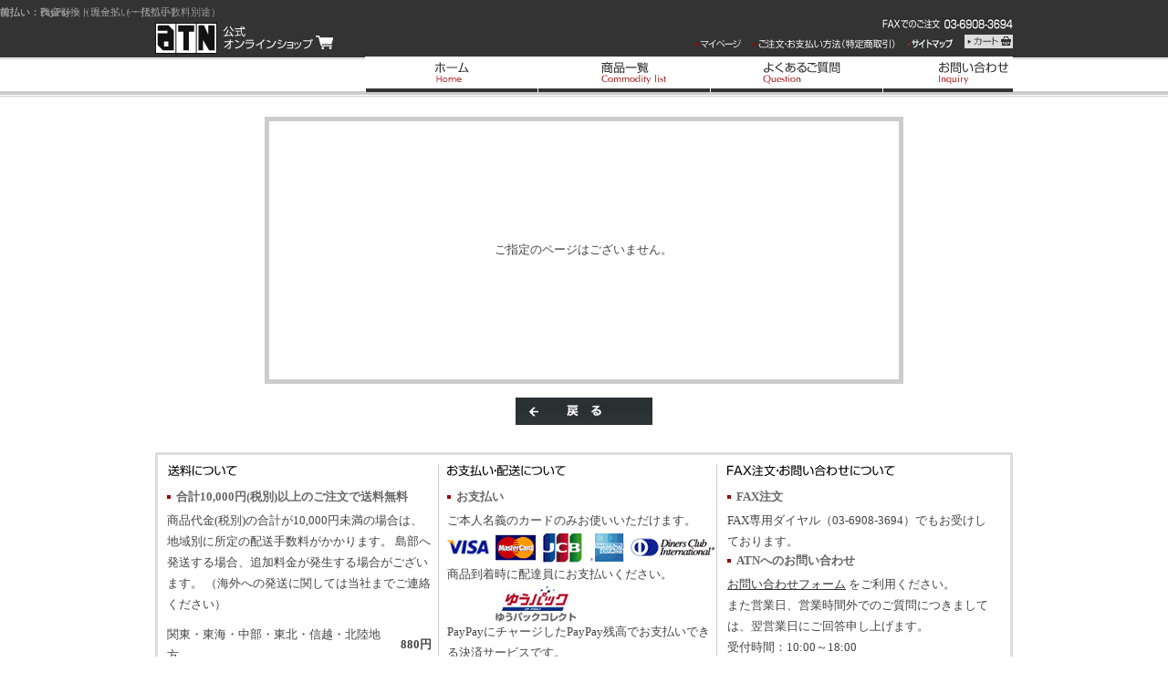

--- FILE ---
content_type: text/html; charset=UTF-8
request_url: https://www.atn-inc.jp/products/detail13361.html
body_size: 4223
content:
<?xml version='1.0' encoding='UTF-8'?>
<!DOCTYPE html PUBLIC "-//W3C//DTD XHTML 1.0 Transitional//EN" "http://www.w3.org/TR/xhtml1/DTD/xhtml1-transitional.dtd">

<html xmlns="http://www.w3.org/1999/xhtml" lang="ja" xml:lang="ja">
<head>
<meta http-equiv="Content-Type" content="text/html; charset=UTF-8" />

<title>エラー「」</title>
<meta name="author" content="" />
<meta name="copyright" content="著作権" />
<meta name="name" content="" />
<meta name="coverage" content="Japan" />
<meta name="language" content="Japanese" />
<meta http-equiv="Content-Script-Type" content="text/javascript" />
<meta http-equiv="Content-Style-Type" content="text/css" />
<link rel="stylesheet" href="/user_data/css/common.css" type="text/css" media="all" />
<link rel="alternate" type="application/rss+xml" title="RSS" href="https://www.atn-inc.jp/rss/index.php" />
<link rel="alternate" media="handheld" href="https://www.atn-inc.jp/mobile/" />
<script type="text/javascript" src="/user_data/packages/default/js/css.js"></script>
<script type="text/javascript" src="/user_data/packages/default/js/navi.js"></script>
<script type="text/javascript" src="/user_data/packages/default/js/win_op.js"></script>
<script type="text/javascript" src="/user_data/packages/default/js/site.js"></script>
<script type="text/javascript" src="/user_data/packages/default/js/itembox.js"></script>

<script type="text/javascript" language="javascript"> AC_FL_RunContent = 0; </script>
<script type="text/javascript" language="javascript"> DetectFlashVer = 0; </script>
<script type="text/javascript" language="javascript" src="/user_data/packages/default/js/AC_RunActiveContent.js"></script>
<script type="text/javascript" language="JavaScript">
//<![CDATA[
// グローバル
// Flash のメジャーバージョンが必要です
var requiredMajorVersion = 7;
// Flash のマイナーバージョンが必要です
var requiredMinorVersion = 0;
// 必要な Flash のバージョン
var requiredRevision = 14;
//]]>
</script>



<script type="text/javascript">//<![CDATA[
    
//]]>
</script>


<script type="text/javascript">

  var _gaq = _gaq || [];
  _gaq.push(['_setAccount', 'UA-21135896-1']);
    _gaq.push(['_trackPageview']);
        

  (function() {
    var ga = document.createElement('script'); ga.type = 'text/javascript'; ga.async = true;
    ga.src = ('https:' == document.location.protocol ? 'https://ssl' : 'http://www') + '.google-analytics.com/ga.js';
    var s = document.getElementsByTagName('script')[0]; s.parentNode.insertBefore(ga, s);
  })();

</script>


<!--[if lte IE 6]>
<script type="text/javascript" src="/user_data/packages/default/js/DD_belatedPNG.js"></script>
<![endif]--> 

<link rel="shortcut icon" href="https://www.atn-inc.jp/user_data/img/favicon.ico">

</head>
<!-- ▼BODY部 スタート -->

<body id="body_style02" onload="preLoadImg('/user_data/packages/default/'); ">



<noscript>
  <p>JavaScript を有効にしてご利用下さい.</p>
</noscript>

<a name="top" id="top"></a>

<div id="wrapper">

<header class="site-header{% if is_top %} is-top{% endif %}">

<!--▼ BEGIN HEADER-->
<div id="header_sub">
<div id="headwrap">
<h1></h1>

  <strong>
    <a href="https://www.atn-inc.jp/">/エラー</a>
  </strong>

  <!-- ▼ BEGIN SUBNAVI -->
  <h2 class="hidden">メインナビ</h2>
  <div id="information">
	<!--
    <form name="search-form" id="search-form" method="get" action="https://www.atn-inc.jp/products/list.php">
      <table summary="商品の検索フォームです。">
        <tr>
          <td><img src="/user_data/packages/default/img/header/label-itemsearch.jpg" width="86" height="17" alt="ITEM SEARCH" /></td>
          <td><input type="text" name="name" id="name" size="18" maxlength="50" value="" /><input type="hidden" name="mode" value="search" /></td>
          <td><input type="image" onmouseover="chgImgImageSubmit('/user_data/packages/default/img/header/btn-itemsearch-on.jpg',this)" onmouseout="chgImgImageSubmit('/user_data/packages/default/img/header/btn-itemsearch.jpg',this)" src="/user_data/packages/default/img/header/btn-itemsearch.jpg" alt="SEARCH" name="search" /></td>
        </tr>
      </table>
    </form>
	-->

  <ul id="subnavi">
  <li><a href="https://www.atn-inc.jp/mypage/login.php"
       onmouseover="chgImg('/user_data/packages/default/img/header/btn_mypage-on.gif','subnavi02');"
       onmouseout="chgImg('/user_data/packages/default/img/header/btn_mypage.gif','subnavi02');">
  <img src="/user_data/packages/default/img/header/btn_mypage.gif" width="50" height="10" alt="マイページ" name="subnavi02" id="subnavi02" /></a></li>

  <li class="end"><a href="https://www.atn-inc.jp/order/index.php"
       onmouseover="chgImg('/user_data/packages/default/img/header/btn_order-on.gif','subnavi03');"
       onmouseout="chgImg('/user_data/packages/default/img/header/btn_order.gif','subnavi03');">
  <img src="/user_data/packages/default/img/header/btn_order.gif" width="156" height="10" alt="お支払方法（特定商取引）" name="subnavi03" id="subnavi03" /></a></li>

  <li class="end"><a href="https://www.atn-inc.jp/user_data/sitemap.php"
       onmouseover="chgImg('/user_data/packages/default/img/header/btn_sitemap-on.gif','subnavi04');"
       onmouseout="chgImg('/user_data/packages/default/img/header/btn_sitemap.gif','subnavi04');">
  <img src="/user_data/packages/default/img/header/btn_sitemap.gif" width="50" height="10" alt="サイトマップ" name="subnavi04" id="subnavi04" /></a></li>
    
  <li><a href="/cart/index.php"
       onmouseover="chgImg('/user_data/packages/default/img/header/btn_cart-on.gif','subnavi01');"
       onmouseout="chgImg('/user_data/packages/default/img/header/btn_cart.gif','subnavi01');">
  <img src="/user_data/packages/default/img/header/btn_cart.gif" width="53" height="15" alt="カート" name="subnavi01" id="subnavi01" /></a></li>
   </ul>
  <!-- ▲ END SUBNAVI -->

<div style="clear:both;"></div>

<style>
  #navi {
    margin: 0;
    padding: 0;
    list-style: none;
  }
  #navi li {
    display: inline-block;
    margin-right: 15px;
  }
</style>

<!-- ▼ BEGIN NAVI -->
<ul id="navi">
  <li id="navi01"><a href="https://www.atn-inc.jp/" title="ホーム"></a></li>
  <li id="navi02"><a href="https://www.atn-inc.jp/products/list.php" title="商品一覧"></a></li>
  <li id="navi03"><a href="https://www.atn-inc.jp/user_data/faq.php" title="よくあるご質問"></a></li>
  <li id="navi04"><a href="https://www.atn-inc.jp/contact/index.php" title="お問い合わせ"></a></li>
  <li id="navi05"><a href="http://www.atn-inc.co.jp/" target="_blank" title="ATNコーポレートサイト"></a></li>
</ul>
<!-- ▲ END NAVI -->

</div>

</div>
<!--▲ END HEADER-->
<div id="contents">

      
      <div id="column_center_one">
              
         <!--▼CONTENTS-->
<div id="under02column">
  <div id="under02column_error">
    <div class="messagearea">
      <!--★エラーメッセージ-->
      <p class="error">ご指定のページはございません。</p>
    </div>

    <div class="tblareabtn">
          <a href="javascript:history.back()" onmouseOver="chgImg('/user_data/packages/default/img/common/b_back_on.gif','b_back');" onmouseOut="chgImg('/user_data/packages/default/img/common/b_back.gif','b_back');"><img src="/user_data/packages/default/img/common/b_back.gif" width="150" height="30" alt="戻る" name="b_back" id="b_back" /></a>
        </div>
  </div>
</div>
<!--▲CONTENTS-->    
              </div>
  
      <div style="clear: both; overflow: hidden; height: 0;"></div>
</div>

<!--▼ BEGIN PAGETOP-->
<div id="pagetop">
  <div id="shipping_guide">
    <div id="shipping_guide_wrap">
      <div class="shipping_guide_culum">
        <h2><img src="/user_data/packages/default/img/footer/title_shipping.gif" alt="送料について"></h2>
        <h3>合計10,000円(税別)以上のご注文で送料無料</h3>
        <p>商品代金(税別)の合計が10,000円未満の場合は、 地域別に所定の配送手数料がかかります。 島部へ発送する場合、追加料金が発生する場合がございます。 （海外への発送に関しては当社までご連絡ください）</p>
        <table width="290" class="tabele_border">
          <tr>
            <td>関東・東海・中部・東北・信越・北陸地方</td>
            <td align="right" class="font_bold">880円</td>
          </tr>
          <tr>
            <td>近畿地方</td>
            <td align="right" class="font_bold">980円</td>
          </tr>
          <tr>
            <td>中国・四国地方</td>
            <td align="right" class="font_bold">1,080円</td>
          </tr>
          <tr>
            <td>北海道･九州地方</td>
            <td align="right" class="font_bold">1,250円</td>
          </tr>
          <tr>
            <td>沖縄</td>
            <td align="right" class="font_bold">1,400円</td>
          </tr>
        </table>
      </div>
      <div class="shipping_guide_culum">
        <h2><img src="/user_data/packages/default/img/footer/title_payment.gif" alt="送料について"></h2>
        <h3>お支払い</h3>
         <h1>前払い：クレジットカード（一括払い）</h1>
        ご本人名義のカードのみお使いいただけます。<br/ >
        <img src="/user_data/packages/default/img/footer/img_card.gif" alt="VISA,Master card,JCB,AMERICAN EXPRESS,Divers Club"><br/ >
       <h1>後払い：代金引換（現金払い・代引手数料別途）</h1>
        商品到着時に配達員にお支払いください。<br/ >
　　　　<img src="/user_data/packages/default/img/footer/bnr_yuubincollect.gif" alt="ゆうパックコレクト"><br/ >

    <h1>前払い：PayPay</h1>
        PayPayにチャージしたPayPay残高でお支払いできる決済サービスです。<br/ >
        <p style="margin-top: 10px;"><h3>配送について</h3>
        営業日15時までのご注文は即日発送いたします。<br/ >
日本郵便 でのご配送になります（配送業者の選択はできません）。</p>
      </div>
      <div class="shipping_guide_end">
        <h2><img src="/user_data/packages/default/img/footer/title_inquiry.gif" alt="FAX注文・お問い合わせについて"></h2>
        <h3>FAX注文</h3>
        <p>FAX専用ダイヤル（03-6908-3694）でもお受けしております。</p>
        <h3>ATNへのお問い合わせ</h3>
        <p><a href="https://www.atn-inc.jp/contact/index.php" target="_blank" title="お問い合わせを開く">お問い合わせフォーム</a> をご利用ください。<br/ >
          また営業日、営業時間外でのご質問につきましては、翌営業日にご回答申し上げます。</p>
        受付時間：10:00～18:00<br/ >
        （土･日･祝日および当社規定の休業日を除く）<br />
        <h2><img src="/user_data/packages/default/img/footer/title_return.gif" alt="ご返品について"></h2>
        <p>商品の特性上、お客様のご都合によるキャンセル・変更・追加は一切できませんので、よくご確認の上でのご注文をお願いいたします。 </p>
 </div>
    </div>
  </div>
  <a href="#top"><img src="/user_data/packages/default/img/footer/btn-pagetop.jpg" width="90" height="21" alt="このページのトップへ" /></a> </div>
<!--▼ END PAGETOP-->
<!--▼ BEGIN FOOTER-->
<div id="footer">
  <div id="footerwrap">
    <div id="footer-info">
      <div id="copyright"><strong>ATNは音楽専門の出版社です。</strong>
        <p>Copyright(C)
          2010
          
          All rights reserved.</p>
      </div>
      <ul id="footer-navi">
        <li><a href="https://www.atn-inc.jp/abouts/index.php">会社概要</a></li>
        <li><a href="https://www.atn-inc.jp/privacy.html">プライバシーポリシー</a></li>
        <li><a href="https://www.atn-inc.jp/order/index.php">特定商取引法に関する表示</a></li>
        <li class="end"><a href="https://www.atn-inc.jp/contact/index.php">お問い合わせ</a></li>
      </ul>
    </div>
  </div>
</div>
<!--▲ END FOOTER-->
</div>










</body><!-- ▲BODY部 エンド -->
</html>

--- FILE ---
content_type: text/css
request_url: https://www.atn-inc.jp/user_data/packages/default/css/bloc.css
body_size: 4673
content:
@charset "utf-8";/* block title margin----------------------------------------------- */h2.title-side {	margin: 0;	padding: 0;	overflow: hidden;	text-indent: -9999px;	border-bottom: solid 2px #333;}h2.title-center {	overflow: hidden;	text-indent: -9999px;}/* block title----------------------------------------------- */h2#title-search {	background: url("../img/bloc/title-search.jpg") no-repeat;	margin-bottom:0px;}h2#title-login {	background: url("../img/bloc/title-login.jpg") no-repeat;	margin-bottom:15px;}h2#title-cart {	background: url("../img/bloc/title-cart.jpg") no-repeat;}h2#title-recommend {	background: url("../img/bloc/title-teiban.jpg") no-repeat;	margin-top:20px;}h2#title-calendar {	background: url("../img/bloc/title-calendar.jpg") no-repeat;}h2#title-guide {	background: url("../img/bloc/title-guide.jpg") no-repeat;}h2#title-news {	background: url("../img/bloc/title-news.gif") no-repeat;	border-bottom:solid 2px #333;    margin: 20px 0 0 0px;}/* block margin----------------------------------------------- */div.block-side {	margin: 0;/*	overflow: hidden;*/}div.block-center {	margin: 10px 0 10px;	overflow: hidden;}/* flash----------------------------------------------- */div#block-flash {    width: 500px;    margin: 0;}/* search----------------------------------------------- */div#block-search {	margin: 0 0 30px 0;    padding: 0;	overflow: hidden;	border:solid 1px #EEE;}div#block-search .create-box {	margin: 2px;    padding: 6px;	background:#EEE;}div#block-search p {	margin: 0;    padding: 0 0 10px;}div#block-search p.label {	margin: 0;    padding: 0 0 2px;}div#block-search .fm-search {    width: 173px;	height: 16px;	padding: 2px;    border: solid 1px #CCCCCC;}div#block-search .fm-search-serect {    width: 180px;    border: solid 1px #CCCCCC;}div#block-search .btn {	margin: 0;    padding: 0;    text-align: center;}/* カテゴリー----------------------------------------------- *//*div#block-category {	margin: 0 0 30px 0 ;    padding: 0;}div#block-category .create-box {}ul#categorytree {	margin: 0;	padding: 0;	list-style: none;}ul#categorytree li img {	vertical-align: bottom;}ul#categorytree li a {	text-decoration: none;}ul#categorytree ul,ul#categorytree ul li,ul#categorytree ul li ul,ul#categorytree ul li ul li {	margin: 0;	padding: 0;	list-style: none;}ul#categorytree li.level1 a {	display: block;	padding: 5px 5px 5px 10px;	color: #333333;	background: url("../img/common/icon-category-lev1.gif") left center no-repeat;	border-bottom: 1px dotted #CCCCCC;	font-weight:bold;	font-size:12px;}ul#categorytree li.level1 a:hover {	padding: 5px 5px 5px 10px;	color: #333333;	background: #DDDDDD url("../img/common/icon-category-lev1-on.gif") left center no-repeat;	border-bottom: 1px dotted #CCCCCC;}ul#categorytree li.level1 a.onlink {	padding: 5px 5px 5px 10px;	color: #000000;	background: #DDDDDD url("../img/common/icon-category-lev1-on.gif") left center no-repeat;	border-bottom: 1px dotted #CCCCCC;	border-left:1px dotted #CCC;	border-right:1px dotted #CCC;}ul#categorytree li.level1 ul{	border-left:1px dotted #CCC;	border-right:1px dotted #CCC;}ul#categorytree li.level2 a {	display: block;	padding: 4px 5px 4px 25px;	color: #333333;	background: #FFFFFF url("../img/bloc/icon-category-lev2.gif") no-repeat left center;	border-bottom: 1px dotted #CCCCCC;	font-weight:normal;}ul#categorytree li.level2 a:hover {	padding: 4px 5px 4px 25px;	color: #000000;	background: #DDDDDD url("../img/bloc/icon-category-lev2-on.gif") no-repeat left center;	border-bottom: 1px dotted #CCCCCC;}ul#categorytree li.level2 a.onlink {	padding: 4px 5px 4px 30px;	color: #000000;	background: #DDDDDD url("../img/bloc/icon-category-lev2-on.gif") no-repeat left center;	border-bottom: 1px dotted #CCCCCC;}ul#categorytree li.level3 a {	display: block;	font-size: 80%;	padding: 3px 5px 3px 35px;	color: #333333;	background-color: #FFFFFF;	background-image: none;	border-bottom: 1px dotted #CCCCCC;}ul#categorytree li.level3 a:hover {	padding: 3px 5px 3px 35px;	color: #FFFFFF;	background-color: #333333;	background-image: none;	border-bottom: 1px dotted #CCCCCC;}ul#categorytree li.level3 a.onlink {	padding: 3px 5px 3px 35px;	color: #FFFFFF;	background-color: #333333;	background-image: none;	border-bottom: 1px dotted #CCCCCC;}*//*カテゴリ表示カスタマイズ対応用*/div#block-category {    width: 200px;    margin: 0 0 30px 0 ;    padding: 0;}ul#categorytree {    width: 200px;}#block-category {    background: none;}ul#categorytree a {    width: 180px;    display: block;}ul#categorytree ul {    display: none;    width: 200px;    margin: 0;    padding: 0;    list-style: none;}ul#categorytree li {    position: relative;    margin: 0;    padding: 0;    list-style: none;}ul#categorytree li img {    vertical-align: bottom;}ul#categorytree li a {    text-decoration: none;}ul#categorytree li.level1 a {    display: block;    padding: 5px 5px 5px 10px;    color: #333333;    background: url("../img/common/icon-category-lev1.gif") left center no-repeat;    border-bottom: 1px dotted #CCCCCC;    font-weight:bold;    font-size:12px;    width: 185px;}ul#categorytree li.level1 a:hover {    padding: 5px 5px 5px 10px;    color: #333333;    background: #DDDDDD url("../img/common/icon-category-lev1-on.gif") left center no-repeat;    border-bottom: 1px dotted #CCCCCC;    width: 185px;}ul#categorytree li.level1 a.onlink {    padding: 5px 5px 5px 10px;    color: #000000;    background: #DDDDDD url("../img/common/icon-category-lev1-on.gif") left center no-repeat;    border-bottom: 1px dotted #CCCCCC;    border-left:1px dotted #CCC;    border-right:1px dotted #CCC;    width: 183px;}ul#categorytree li.level1 ul{    border-left:1px dotted #CCC;    border-right:1px dotted #CCC;}#categorytree ul.level2,#categorytree ul.level3,#categorytree ul.level4,#categorytree ul.level5{    position:absolute;    top: -1px;    left: 200px;    border-top: 1px dotted #CCC;}ul#categorytree li.level2 a {    display: block;    padding: 4px 5px 4px 25px;    color: #333333;    background: #f5f5f5 url("../img/bloc/icon-category-lev2.gif") no-repeat left center;    /*background: #FFFFFF url("../img/bloc/icon-category-lev2.gif") no-repeat left center;*/    border-bottom: 1px dotted #CCCCCC;    font-weight:normal;    width: 170px;}ul#categorytree li.level2 a:hover {    padding: 4px 5px 4px 25px;    color: #000000;    background: #DDDDDD url("../img/bloc/icon-category-lev2-on.gif") no-repeat left center;    border-bottom: 1px dotted #CCCCCC;    width: 170px;}ul#categorytree li.level2 a.onlink {    padding: 4px 5px 4px 25px;    color: #000000;    background: #DDDDDD url("../img/bloc/icon-category-lev2-on.gif") no-repeat left center;    border-bottom: 1px dotted #CCCCCC;    width: 170px;}ul#categorytree li.level3 a ,ul#categorytree li.level4 a ,ul#categorytree li.level5 a {    display: block;    padding: 4px 5px 4px 35px;    color: #333333;    background-color: #f5f5f5;    background-image: none;    border-bottom: 1px dotted #CCCCCC;    /**/    width: 160px;}ul#categorytree li.level3 a:hover ,ul#categorytree li.level4 a:hover ,ul#categorytree li.level5 a:hover {    padding: 4px 5px 4px 35px;    color: #000000;    background-color: #DDDDDD;    background-image: none;    border-bottom: 1px dotted #CCCCCC;    /**/    width: 160px;}ul#categorytree li.level3 a.onlink ,ul#categorytree li.level4 a.onlink ,ul#categorytree li.level5 a.onlink {    padding: 4px 5px 4px 35px;    color: #000000;    background-color: #DDDDDD;    background-image: none;    border-bottom: 1px dotted #CCCCCC;    width: 160px;}/* サブカテゴリー----------------------------------------------- */div#block-subcategory {	margin: 0 0 10px;    padding: 0;}div#block-subcategory .create-box {}ul#subcategorytree {	margin: 0;	padding: 0;	list-style: none;}ul#subcategorytree li img {	vertical-align: bottom;}ul#subcategorytree li a {	text-decoration: none;}ul#subcategorytree ul,ul#subcategorytree ul li,ul#subcategorytree ul li ul,ul#subcategorytree ul li ul li {	margin: 0;	padding: 0;	list-style: none;}ul#subcategorytree li.level1 a {	display: block;	padding: 5px 5px 5px 20px;	color: #333333;	background: #FFFFFF url("../img/bloc/icon-category-lev1.gif") no-repeat left center;	border-bottom: 1px dotted #CCCCCC;}ul#subcategorytree li.level1 a:hover {	padding: 5px 5px 5px 20px;	color: #FFFFFF;	background: #333333 url("../img/bloc/icon-category-lev1-on.gif") no-repeat left center;	border-bottom: 1px dotted #CCCCCC;}ul#subcategorytree li.level1 a.onlink {	padding: 5px 5px 5px 20px;	color: #FFFFFF;	background: #333333 url("../img/bloc/icon-category-lev1-on.gif") no-repeat left center;	border-bottom: 1px dotted #CCCCCC;}ul#subcategorytree li.level2 a {	display: block;	padding: 4px 5px 4px 30px;	color: #333333;	background: #FFFFFF url("../img/bloc/icon-category-lev2.gif") no-repeat left center;	border-bottom: 1px dotted #CCCCCC;}ul#subcategorytree li.level2 a:hover {	padding: 4px 5px 4px 30px;	color: #FFFFFF;	background: #333333 url("../img/bloc/icon-category-lev2-on.gif") no-repeat left center;	border-bottom: 1px dotted #CCCCCC;}ul#subcategorytree li.level2 a.onlink {	padding: 4px 5px 4px 30px;	color: #FFFFFF;	background: #333333 url("../img/bloc/icon-category-lev2-on.gif") no-repeat left center;	border-bottom: 1px dotted #CCCCCC;}ul#subcategorytree li.level3 a {	display: block;	font-size: 80%;	padding: 3px 5px 3px 35px;	color: #333333;	background-color: #FFFFFF;	background-image: none;	border-bottom: 1px dotted #CCCCCC;}ul#subcategorytree li.level3 a:hover {	padding: 3px 5px 3px 35px;	color: #FFFFFF;	background-color: #333333;	background-image: none;	border-bottom: 1px dotted #CCCCCC;}ul#subcategorytree li.level3 a.onlink {	padding: 3px 5px 3px 35px;	color: #FFFFFF;	background-color: #333333;	background-image: none;	border-bottom: 1px dotted #CCCCCC;}/* login----------------------------------------------- */div#block-login {	margin: 0 0 30px 0;    padding: 0;	overflow: hidden;	border:solid 1px #EEE;}div#block-login .create-box {	margin: 2px;    padding: 6px;	background:#EEE;}div#block-login table {	margin: 0;    padding: 0;	border-collapse:collapse;}div#block-login table td {    padding: 0 0 2px;}div#block-login table td.label {    padding: 0 2px 2px 0;}div#block-login .fm-login {    width: 120px;	height: 16px;	padding: 2px;    border: solid 1px #CCCCCC;}div#block-login .btn {	margin: 0;	padding: 10px 0 0;    text-align: center;}div#block-login ul.links {	margin: 10px 0 0;	padding: 7px 0 0;    list-style: none;    border-top: 1px dotted #CCCCCC;}div#block-login ul.links li {	margin: 0;	padding:0 0 0 12px;	font-size: 90%;	background: url("../img/common/img_list_link.gif") left center no-repeat;}div#block-login p {	margin: 0 0 2px;    padding: 0;    text-align: center;}div#block-login p.point-num {	margin: 6px 0 2px;    padding: 0 2px;	background: #EEEEEE;    text-align: center;}div#block-login p.point-num strong {	color: #990000;}div#block-login .membership {	text-align: center;	text-decoration: blink;	font-size:85%;	color: #990000;	line-height: 100%;	margin-bottom: 2px;}/* cart----------------------------------------------- */div#block-cart {	margin: 0 0 30px 0;    padding: 0;	overflow: hidden;	border:solid 1px #EEE;}div#block-cart-top {	margin: 0;    padding: 0;	overflow: hidden;}div#block-cart-bottom {	margin: 0;    padding: 10px;	overflow: hidden;	clear: both;}div#block-cart .create-box {	margin: 2px;    padding: 6px;	background:#EEE;}div#block-cart p.item {	margin: 0;	padding: 3px 0 3px 0;	text-align: center;	border-bottom: dotted 1px #999;}div#block-cart p.total {	margin: 0;	padding: 5px 0 0;	text-align: center;}div#block-cart p.free {	margin: 1px 2px 3px 2px;    padding: 0 2px;	background: #eeeeee;	font-size: 85%;	text-align: center;}div#block-cart p.total strong {	color: #000000;}div#block-cart p.free strong {	color: #990000;}div#block-cart p.btn {	margin: 0;	padding: 3px 0 0;	text-align: center;}div#block-cart ul,div#block-cart ul li {	margin: 0;	padding: 0;	list-style: none;	border-bottom: dotted 1px #999;}table.cartitem-box {	margin: 0;	padding: 0;	font-size: 90%;	border-bottom: 1px dotted #CCCCCC;	border-collapse: collapse;}table.cartitem-box-end {	margin: 0;	padding: 0;	font-size: 90%;	border-collapse: collapse;}table.cartitem-box td,table.cartitem-box-end td {	padding: 5px 0;}td.cartitem-photo {	width: 55px;}strong.cartitem-name {	margin: 0;	padding: 0;	font-size: 85%;}span.cartitem-value {	margin: 0;	padding: 0;	font-size: 90%;}/* recommend----------------------------------------------- */div#block-recommend {	margin: 0;    padding: 0;}div#block-recommend .create-box {	margin: 0;    padding: 0;}div.recommend-box {	margin: 0;	padding: 10px 0;}div.recommend-box h3 {	font-size:85%;	font-weight:lighter;	line-height:1.2;	margin:0;	padding:5px 0 0;}div.recommend-photo {	margin: 0;	padding: 0;	text-align: center;}p.recommend-price {	border-top:1px dotted #999999;	color:#333333;	font-size:90%;	line-height:1.2;	margin:0;	padding:3px 0 0;	font-weight:bold;}p.recommend-comment {	color:#666666;	font-size:85%;	line-height:1.2;	margin:0;	padding:3px 0 0;	text-align:left;}/* calendar----------------------------------------------- */div#block-calendar {	margin: 0 0 30px 0;    padding: 0;	overflow: hidden;	border:solid 1px #EEE;}div#block-calendar .create-box {	margin: 2px;    padding: 6px;	background:#EEE;}#block-calendar table {	margin: 0;    padding: 0;	border-collapse:collapse;}#block-calendar tbody {	background:#FFF;}#block-calendar caption {	margin: 0;	padding: 5px 0;	text-align: left;}#block-calendar th {	text-align: center;	font-weight: lighter;}#block-calendar td {	text-align: center;	border-bottom: 1px dotted #CCCCCC;}#block-calendar .holiday {	background: #666666;	color: #FFFFFF;}/* guide----------------------------------------------- */div#block-guide {	margin: 0 0 30px 0;    padding: 0;	overflow: hidden;	border:solid 1px #EEE;}div#block-guide .create-box {	margin: 2px;    padding: 6px;	background:#EEE;}div#block-guide ul{	margin: 10px 0 0 0;	padding: 0;    list-style: none;}div#block-guide ul li {	margin: 5px 0 0 0;	padding:0 0 0 12px;	font-size: 90%;	background: url("../img/common/img_list_link.gif") left center no-repeat;}div#block-guide ul li a {}div#block-guide ul li a:hover {}/* news 2013年5月2日修正@ATN菊澤----------------------------------------------- */div#title-newitem {	width: 480px;	height: 18px;	margin: 20px 0 0 0;	padding: 0;	background: url("../img/bloc/title-newitem.gif") no-repeat;	overflow: hidden;	clear: both;	border-bottom:solid 2px #333;}div#title-newitem h2 {	width: 350px;	height: 18px;	margin: 0;	padding: 0;	background: url("../img/bloc/title-newitem.gif") no-repeat;	float: left;	text-indent: -9999em;}div#title-newitem #ltemlist {	width: 105px;	margin: 0;	padding: 0;	float: right;}div#title-newitem #ltemlist a:hover img {	opacity: 0.7;	filter: alpha(opacity=70);}div#block-news {	margin: 0 0 10px;    padding: 0;	overflow: hidden;}div#block-news-bottom {	margin: 0;    padding: 10px;	overflow: hidden;	clear: both;}div#block-news .create-box {	margin: 0 0 0 0;    padding: 0;}div#rss-news {    margin: 0;	padding: 5px 0 0;	line-height: 1.1;	text-align: right;}div#rss-news img{	vertical-align: -0.3em;	margin: 0 0 0 3px;}div#block-news dl {	margin: 0;	padding: 0;	height:400px;	overflow:auto;}<!-- 上記注意 年末年始等は新着情報height200px -->div#block-news dl dt {	margin: 0;	padding: 0;}div#block-news dl dt.end {	margin: 0 0 7px;	padding: 0 0 7px;	border-bottom: 1px dotted #CCCCCC;}div#block-news dl dt span {	margin: 0 3px 0 0;	padding: 3px 3px 0 3px;	color: #FFFFFF;	font-weight: bold;	font-size: 85%;	background: url("../img/bloc/bg_news_date.gif");}div#block-news dl dd {	margin: 0 0 7px;	padding: 0 0 7px;	border-bottom: 1px dotted #CCCCCC;	color: #434343;}/*2010年11月5日追加*/#block-calendar thead {	border-bottom:solid 2px #333;}/*2011年2月9日追加　aratana@kimura*/span.taxin {	font-size: 90%;	font-weight: normal;}/*2011年2月21日追加　sekido@diamondmedia*//* ツイッター */.twtr-list {	background-image:url(../img/base/line_dot-x.gif);	background-repeat:repeat-x;	background-position:bottom left;	padding-bottom:20px;	margin-bottom:20px;}.twtr-list h3 {	margin-bottom:5px;}.twtr-list p {	margin-bottom:5px;	color:#8E9FA8;	font-size:12px;	line-height:140%;}.twtr-list .bt {	text-align:center;}#twitter_div {}#twitter_div ul {	width : 200px;	margin-bottom:15px;	border:solid #D1D5DA;	border-width:0 0 1px;}#twitter_div li {	word-break: break-all;	background-color:#E0E7E6;	color:#516170;	padding:10px 10px 10px 30px;	background-image:url(../img/base/icon_twtr.gif);	background-position:10px 12px;	background-repeat:no-repeat;	white-space:normal;	border:solid #D1D5DA;	border-width:1px 1px 0;	font-size:12px;	line-height:140%;}#twitter_div li.odd {	background-color:#F6F6F6;}#twitter_div li a {	font-size : 10px;	display:block;	text-align:right;	text-decoration:none;}#twitter_div li a:hover {}#twitter_div li span {}#twitter_div li span a {	font-size:12px;	display:inline;	text-align:left;	text-decoration:underline;	color:#09C;}#twitter_div li span a:hover {	text-decoration:none;	color:#39F;}.chart-list{	background-color:#EDEEEA;	padding:5px 5px 18px;}.chart-list a:hover img {	opacity: 0.4;	filter: alpha(opacity=40);}.chart-list p{	color:#5b5d58;	line-height: 160%;	padding:0 5px 0;}.chart-list .bt{	text-align:center;	margin:15px 0 0 0;}/* 2012年8月2日追加@ATN菊澤 商品カテゴリーの中にサイトマップ誘導を挿入----------------------------------------------- */div#title-category {	width: 200px;	height: 18px;	margin: 20px 0 0 0;	padding: 0;	background: url("../img/bloc/title-category.jpg") no-repeat;	overflow: hidden;	clear: both;	border-bottom:solid 2px #333;}div#title-category h2 {	width: 100px;	height: 18px;	margin: 0;	padding: 0;	background: url("../img/bloc/title-category.jpg") no-repeat;	float: left;	text-indent: -9999em;}div#title-category #sitemap {	width: 80px;	margin: 3px 0 0 0;	padding: 0;	float: right;}div#title-category #sitemap a:hover img {	opacity: 0.7;	filter: alpha(opacity=70);}/* 2012年9月3日修正 2014年7月3日修正@ATN菊澤左ブロックバナーのマウスオーバー時の透過----------------------------------------------- */
.banner-side {	width: 200px;	float: right;	}.banner-side a:hover img {	opacity: 0.6;	filter: alpha(opacity=60);}/* 2012年9月3日追加 9月24日修正@ATN菊澤中央ブロックバナーの配置とマウスオーバー時の透過----------------------------------------------- */
div#banner-center {	width: 480px;	height: 234px;	margin: 0 0 5px 0;	padding: 0;}div#banner-center .left {	margin: 0 8px 8px 0;	padding: 0;	float: left;}div#banner-center .right {	margin: 0 0 8px 8px;	padding: 0;	float: right;}div#banner-center a:hover img {	opacity: 0.4;	filter: alpha(opacity=40);}/* 2012年9月3日追加 9月24日修正@ATN菊澤中央ブロック ポイントサービス開始バナーの配置とマウスオーバー時の透過----------------------------------------------- */
div#membership {	width: 480px;	height: 220px;	margin: 0 0 10px 0;	text-align:center;	border-bottom: 1px solid #dddddd;}div#membership img{	padding: 5px 0;}div#membership a:hover img {	opacity: 0.5;	filter: alpha(opacity=50);}/* 2012年12月25日追加@ATN菊澤季節のお知らせ----------------------------------------------- */div#season-info {
    white-space: normal;    border: 3px double #666666;
    background-color: #eeeeee;
    width: 450px;
    font-size:105%;
    margin: 10px 0 10px 0;    padding: 12px;    line-height: 140%;
}div#season-info ul{    list-style: none;	margin:10px 0 10px 0;}div#season-info ul li {	margin:0 0 0 25px;	padding:0 0 0 20px;	background: url("../img/common/img_list_link.gif") left center no-repeat;}div#season-info h2 {    border-left: 4px solid #990000;	margin: 0 0 5px 0px;	padding: 0 0 0 5px;    font-size:120%;}div#season-info h3 {	margin: 7px 0 7px 0;	padding: 0 0 0 7px;    font-size:110%;}.season-infoTable1 {  
    border-collapse: collapse;    margin: 10px 0 10px 30px;    font-size:110%;
    line-height: 110%;}  
.season-infoTable1 th {      border: none;      padding: 0 0 0 0px;
    table-layout: fixed;  
    text-align: left;  
}.season-infoTable1 td {      font-weight:bold;
    border: none;  
    padding: 0 0 0 0px;
    table-layout: fixed;  
    text-align: left; 
}  .season-infoTable2 {  
    border-collapse: collapse;    margin: 0 0 10px 70px;
    line-height: 115%;}  
.season-infoTable2 th {      border: none;      padding: 0 0 0 15px;
    table-layout: fixed;  
    text-align: left;  
	background: url("../img/common/img_list_link.gif") left center no-repeat;}.season-infoTable2 td {  
    border: none;  
    padding: 0 0 0 10px;
    table-layout: fixed;  
    text-align: left;  
}  /* 2013年4月18日追加@ATN菊澤商品検索内 Googleサイト内検索----------------------------------------------- */span.google_searchlink {	margin: 0 4px 0 0;	float:right;	font-size:90%;	color:#990000;}div#searchline{	margin: 10px 0 3px 0 ;	padding: 0;    border-top: 1px dotted #CCCCCC;}#cse-search-form {
	width: 180px !important;
}
#cse-search-form td {
	padding: 0 !important;
}
#cse-search-form input[type="text"] {
	height: 25px;
	padding: 0 !important;
	width: 155px;
	border-radius: 5px 5px 5px 5px;
	-moz-border-radius: 5px 5px 5px 5px;
	-webkit-border-radius: 5px 5px 5px 5px;
	box-shadow: 0 0 5px #DDDDDD;
	-moz-box-shadow: 0 0 5px #DDDDDD;
	-webkit-box-shadow: 0 0 5px #DDDDDD;
}
#cse-search-form input[type="submit"] {
	background: url("http://blog.lqd.jp/img/icon_search.gif") no-repeat scroll 50% 50% #FFFFFF;
	border: 0 none;
	color: #FFFFFF;
	height: 25px;
	margin-left: -22px;
	overflow: hidden;
	text-indent: -50px;
	width: 20px;
	-webkit-appearance: none;
}/* 2013年5月8日追加@ATN菊澤トップページのバナー カルーセル----------------------------------------------- */#carouselWrap{
    margin: 0 10px 50px 10px;    width:448px;
    height:185px;
    padding:5px 0 7px 12px;
    border:1px solid #DBDBDB;
    position:relative;    text-align:center;
}
#carouselPrev{
    position:absolute;
    top:85px;
    left:-8px;
    cursor:pointer;
}
#carouselNext{
    position:absolute;
    top:85px;
    right:-8px;
    cursor:pointer;
}
#carouse{
    width:100%;
    height:100%;
    overflow:hidden;
}
#carouselInner ul.column{
    width:442px;
    height:165px;
    padding:5px 0 5px 5px;
    list-style-type:none;
    float:left;
}
#carouselInner ul.column li{
    float:left;
    padding:1px 3px 2px 3px;   
    display:inline; 
}
#carouselInner ul.column li img{
    border:none;    margin:3px 0; 
}#carouselInner ul.column li img:hover{
filter:alpha(opacity=60);
opacity:0.6;
}/* 2013年5月8日追加@ATN菊澤トップページのバナー カルーセル2----------------------------------------------- */#loopedSlider{
    margin: 0 8px ;    width:450px;
    height:185px;
    padding:5px 0 7px 12px;
    border:1px solid #DBDBDB;
    position:relative;    text-align:center;
}
ul.pagination{    list-style-type:none;    margin:10px auto;    width:132px;    }
ul.pagination li{    float:left;    margin:0 5px;    }
ul.pagination a{    display: block;
    margin-left:auto;
    margin-right:auto;    height:30px;
    width:70px;     overflow:hidden;     background-image:url("http://www.atn-inc.jp/user_data/packages/default/img/bloc/btn_pagination.png");    background-position:0 0;     background-repeat:no-repeat;    }
ul.pagination li.active a{   background-image:url("http://www.atn-inc.jp/user_data/packages/default/img/bloc/btn_pagination_active.png");   }
a.previous{
    position:absolute;
    top:90px;
    right:-8px;
    cursor:pointer;
}
a.next {
    position:absolute;
    top:90px;
    left:-8px;
    cursor:pointer;
}
.container {     width:450px; height:185px; overflow:hidden; position:relative; cursor:pointer; }
.slides {     position:absolute; top:0; left:0; }
.slides ul.bloc{
    width:442px;
    height:165px;
    padding:5px 5px 5px 5px;
    list-style-type:none;
    float:left;    clear:both; 
}
.slides ul.bloc li{
    float:left;
    padding:1px 3px 2px 3px;   
    display:inline; 
}
.slides ul.bloc li img{
    border:none;    margin:3px 0; .slides div {     position:absolute; top:0; width:448px; display:none;    }

--- FILE ---
content_type: text/css
request_url: https://www.atn-inc.jp/user_data/packages/default/css/list.css
body_size: 2020
content:
@charset "utf-8";

/* タイトル
----------------------------------------------- */
h2#title-list {
	height: 25px;
	margin: 0 0 2px;
	padding: 0 0 0 3px;
	font-size: 100%;
	border-bottom:2px solid #333;
	font-weight: bold;
	color:#000;
}

h3.search_h3 {
	margin:30px 0 10px 0px;
	border-bottom:1px dotted #999;
	padding-left:10px;
}

.search_ul{
	margin-top:20px;
	margin-bottom:20px;
	padding:15px;
	border:3px solid #CCC;
	}

.search_ul li{
	display:inline;
	margin-right:10px;
}


/* カテゴリ説明
----------------------------------------------- */
div#category_info {
	width: 675px;
	margin: 0;
	padding: 0;
}


/* カテゴリ説明内 説明内リスト表示&難易度検索＠2012年11月09日 ATN菊澤
----------------------------------------------- */

.category_list_ul{
	font-weight: bold;
	margin: 5px 0px 5px 0px ;
	padding: 5px 0px 5px 5px ;
	font-size: 100%;
	border-top:1px dotted #999;
	line-height: 150%;
	}

.category_list_ul li{
	background:url("../img/bloc/icon-category-list.gif") left top no-repeat;
	padding:0px 0px 0 18px;
	font-weight: normal;
	font-size: 95%;
	margin:0 0px 0 14px;
}

.category_list{
	font-size: 92%;
	font-weight: normal;
	display:inline;
	padding: 0 0px 0 10px;
}


.category_difficulty_ul{
	font-weight: bold;
	margin: 8px 0 8px 0 ;
	padding: 8px 0px 8px 15px;
	font-size: 100%;
	border:1px dotted #999;
	width: 690px;
	float: left;
	}

.category_difficulty_ul li{
	background:url("../img/bloc/icon-category-difficulty.gif") left top no-repeat;
	padding:0px 7px 0px 15px;
	font-weight: normal;
	display:inline;
}

.category_difficulty_chart_ul{
	font-weight: bold;
	margin: 8px 0 8px 0 ;
	padding: 8px 0px 8px 15px;
	font-size: 100%;
	border:1px dotted #999;
	width: 520px;
	float: left;
	}

.category_difficulty_chart_ul li{
	background:url("../img/bloc/icon-category-difficulty.gif") left top no-repeat;
	padding:0px 7px 0px 15px;
	font-weight: normal;
	display:inline;
}

.category_chart{
	margin: -43px 6px 0 20px ;
	float: right;
   	}

.category_chart a:hover img {	opacity: 0.4;	filter: alpha(opacity=40);   	}

.category_chart2{
    float: right;
    position:relative; top:-36px; right:10px
   	}

.category_chart2 a:hover img {	opacity: 0.4;	filter: alpha(opacity=40);   	}

.category_sakuin{
	margin: 6px 6px 0 15px ;
	float: right;
   	}

.category_sakuin a:hover img {	opacity: 0.4;	filter: alpha(opacity=40);   	}

/* 検索結果
----------------------------------------------- */
p.conditionarea {
    clear: both;
    width: 708px;
    margin: 0 auto;
    padding: 5px;
    border: 1px solid #CCCCCC;
}
ul.pagecondarea {
	margin: 10px 0 0;
	padding: 8px 10px;
	border: 3px solid #CCCCCC;
	background: #F2F2F2;
	list-style: none;
}
ul.pagecondarea li {
	margin: 0;
	padding: 2px 0;
}
div#search_zero {
	margin: 0;
	padding: 40px 0;
	line-height: 1.8;
	font-size: 120%;
	text-align: center;
}
div#search_zero strong {
	color: #990000;
}

div#search_google {
	margin: 20px 50px;
}


/* ページ送り
----------------------------------------------- */
table.tb-search-result-top {
	margin: 0 0 10px !important;
	padding: 0 !important;
    border-collapse: collapse;
	border-bottom: 1px dotted #CCCCCC;
	width:100%;
}
table.tb-search-result-bottom {
	margin: 10px 0 0 !important;
	padding: 0 !important;
    border-collapse: collapse;
	border-top: 1px dotted #CCCCCC;
}
td.search-result-count,
td.search-result-navi {
	margin: 0;
	padding: 10px 3px;
	line-height: 1.1;
	text-align: right;
	vertical-align: bottom;
}
td.search-result-count {
	text-align: left;
}
td.search-result-count strong {
	color: #999999;
}
td.search-result-navi {
	text-align: right;
}
td.search-result-navi strong {
	color: #AAAAAA;
	font-weight: lighter;
}
td.search-result-paging {
	margin: 0;
	padding: 5px 0 15px;
	line-height: 1;
	font-size: 80%;
	text-align: center;
	clear: both;
}
td.search-result-paging a {
	margin: 0 3px;
}
td.search-result-paging strong {
	color: #FFFFFF;
	margin: 0 3px;
	padding: 1px 3px;
	background: #000000;
}

/* 商品一覧
----------------------------------------*/
/*新着アイテム*/
div.newitem-line-list {
	width: 480px;
	margin: 0;
	padding: 10px 0 10px;
	clear: both;
	overflow: hidden;
}
div.newitem-line-list-end {
	width: 480px;
	margin: 0;
	padding: 10px 0 10px;
	clear: both;
	overflow: hidden;
}
div.newitem-box-wrap {
	width: 110px;
	margin: 0 13px 0 0;
	padding: 0;
	float: left;
	overflow: hidden;
}
div.newitem-box-wrap-end {
	width: 110px;
	margin: 0;
	padding: 0;
	float: right;
	overflow: hidden;
}
div.newitem-box-wrap h3,
div.newitem-box-wrap-end h3 {
	margin: 0;
	padding: 5px 0 0;
	font-weight: lighter;
	font-size: 12px;
	line-height: 1.2;
	font-weight:bold;
}
div.newitem-box-photo {
	height:110px;
	width:110px;
	margin: 0;
	padding: 0;
	cursor: pointer;
	text-align: center;
	position: relative;
}
div.newitem-box-photo-list {
	height:110px;
	width:110px;
	margin: 0;
	padding: 0;
	cursor: pointer;
	text-align: center;
	position: relative;
	float:left;
}

div.newitem-box-photo img,div.newitem-box-photo-list img {
	position:absolute;
	border: 1px solid #CCCCCC;
	top: 0;
	left:0;
	 z-index: 1;
}
div.newitem-box-data {
}
div.newitem-box-price {
	margin: 0;
	padding: 3px 0 0;
	color: #333333;
	font-size: 85%;
	line-height: 1.2;
	border-top:dotted 1px #999;
}
div.newitem-box-price strong {
	font-size: 110%;
	color:#333333;
}
div.newitem-box-comment {
	color:#999;
	margin: 0;
	padding: 3px 0 0;
	text-align: left;
	font-size: 85%;
	line-height: 1.2;
}
/*商品一覧アイテム 2014年8月7日追加 ATN菊澤 */
div.item-line-list {
	width: 708px;
	margin: 0;
	padding: 10px 0 10px;
	clear: both;
	overflow: hidden;
}
div.item-line-list-end {
	width: 708px;
	margin: 0;
	padding: 10px 0 10px;
	clear: both;
	overflow: hidden;
}
div.item-box-wrap {
	width: 708px;
	margin: 0;
	padding: 0 0 20px 0;
	overflow: hidden;
	clear:both;
	border-bottom:solid 1px #CCC;
}
div.item-box-wrap-end {
	width: 110px;
	margin: 0;
	padding: 0;
	float: right;
	overflow: hidden;
}
div.item-box-wrap h3,
div.item-box-wrap-end h3 {
	margin: 0;
	padding: 0;
	font-weight:bold;
	font-size: 14px;
	line-height: 1.2;
}
div.item-box-photo {
	height:110px;
	margin: 0;
	padding: 0;
	cursor: pointer;
	text-align: center;
	position: relative;
	float:left;
}
div.item-box-photo img {
	border: 1px solid #CCCCCC;
	top: 200px; z-index: 1;
}
div.item-box-data {
	float:left;
	margin-left:20px;
	width:578px;

}
div.item-box-price {
	margin: 0;
	padding: 3px 0 0;
	color: #333333;
	/*font-size: 95%;*/
	line-height: 1.2;
}

.nomal-price {
	font-size: 90%;
	color: #990000;
}

div.item-box-comment {
	margin: 0;
	padding: 3px 0 0;
	text-align: left;
	font-size: 85%;
	line-height: 1.2;
}
/*PNGレイヤー*/
div.soldout_overlay {
	width:150px;
	height:150px;
	background:url("../img/common/soldout-overlay.png");
	position: absolute;
	left: 0;
}
* html div.soldout_overlay {
	width:150px;
	height:150px;
	filter:progid:DXImageTransform.Microsoft.AlphaImageLoader(src='/user_data/packages/default/img/common/soldout-overlay.png',sizingMethod='scale');
	background:none;
}
div.new_overlay {
	width:150px;
	height:150px;
	background:url("../img/common/new.png");
	position: absolute;
	left: 0;
}
* html div.new_overlay {
	width:150px;
	height:150px;
	filter:progid:DXImageTransform.Microsoft.AlphaImageLoader(src='/user_data/packages/default/img/common/new.png',sizingMethod='scale');
	background:none;
}

/* 2010年11月19日追加 */
.item-box-wrap_related {
	margin:0 39px 0 0;
	overflow:hidden;
	width:110px;
	float:left;
}
.item-line-list-related-end {
	float:right;
	margin:0;
	overflow:hidden;
	padding:0;
	width:110px;
}
div.item-box-price_related {
	margin: 0;
	padding: 3px 0 0;
	color: #333333;
	font-size: 85%;
	line-height: 1.2;
	border-top:dotted 1px #999;
}

div.item-box-price_related strong {
	color: #66666;
    font-size: 110%;
}

div.newitem-box-photo span img,div.newitem-box-photo-list span img {
	border:none;
}
/*2011年2月9日追加　aratana@kimura*/
span.taxin {
	/*font-size: 90%;*/
	font-size: 80%;
	font-weight: normal;
}



